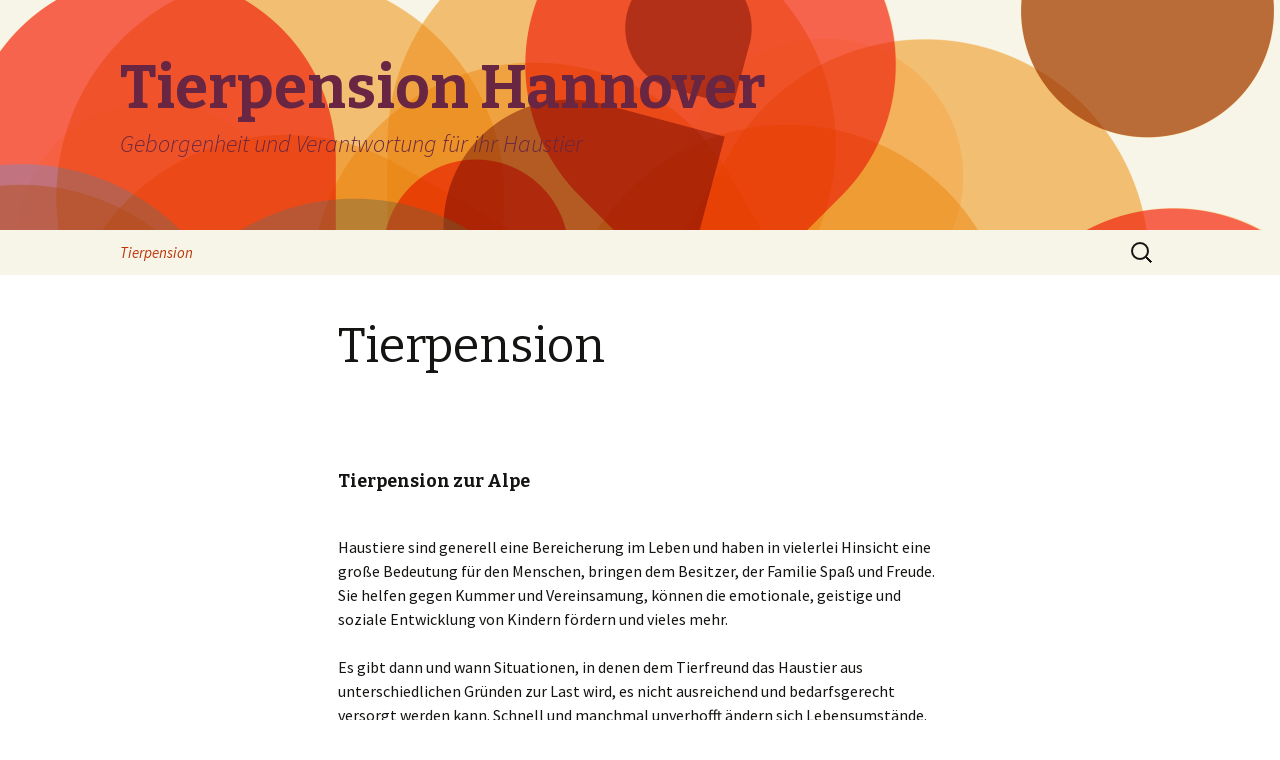

--- FILE ---
content_type: text/html; charset=UTF-8
request_url: http://tierpension-zur-alpe.de/
body_size: 17159
content:
<!DOCTYPE html>
<!--[if IE 7]>
<html class="ie ie7" lang="de-DE">
<![endif]-->
<!--[if IE 8]>
<html class="ie ie8" lang="de-DE">
<![endif]-->
<!--[if !(IE 7) | !(IE 8)  ]><!-->
<html lang="de-DE">
<!--<![endif]-->
<head>
	<meta charset="UTF-8">
	<meta name="viewport" content="width=device-width">
	<title>Tierpension Hannover | Geborgenheit und Verantwortung für ihr Haustier</title>
	<link rel="profile" href="http://gmpg.org/xfn/11">
	<link rel="pingback" href="http://tierpension-zur-alpe.de/xmlrpc.php">
	<!--[if lt IE 9]>
	<script src="http://tierpension-zur-alpe.de/wp-content/themes/twentythirteen/js/html5.js"></script>
	<![endif]-->
	<link rel="alternate" type="application/rss+xml" title="Tierpension Hannover &raquo; Feed" href="http://tierpension-zur-alpe.de/?feed=rss2" />
<link rel="alternate" type="application/rss+xml" title="Tierpension Hannover &raquo; Kommentar-Feed" href="http://tierpension-zur-alpe.de/?feed=comments-rss2" />
<link rel="alternate" type="application/rss+xml" title="Tierpension Hannover &raquo; Tierpension Kommentar-Feed" href="http://tierpension-zur-alpe.de/?feed=rss2&#038;page_id=2" />
<link rel='stylesheet' id='twentythirteen-fonts-css'  href='//fonts.googleapis.com/css?family=Source+Sans+Pro%3A300%2C400%2C700%2C300italic%2C400italic%2C700italic%7CBitter%3A400%2C700&#038;subset=latin%2Clatin-ext' type='text/css' media='all' />
<link rel='stylesheet' id='genericons-css'  href='http://tierpension-zur-alpe.de/wp-content/themes/twentythirteen/fonts/genericons.css?ver=2.09' type='text/css' media='all' />
<link rel='stylesheet' id='twentythirteen-style-css'  href='http://tierpension-zur-alpe.de/wp-content/themes/twentythirteen/style.css?ver=2013-07-18' type='text/css' media='all' />
<!--[if lt IE 9]>
<link rel='stylesheet' id='twentythirteen-ie-css'  href='http://tierpension-zur-alpe.de/wp-content/themes/twentythirteen/css/ie.css?ver=2013-07-18' type='text/css' media='all' />
<![endif]-->
<script type='text/javascript' src='http://tierpension-zur-alpe.de/wp-includes/js/comment-reply.min.js?ver=3.7.41'></script>
<script type='text/javascript' src='http://tierpension-zur-alpe.de/wp-includes/js/jquery/jquery.js?ver=1.10.2'></script>
<script type='text/javascript' src='http://tierpension-zur-alpe.de/wp-includes/js/jquery/jquery-migrate.min.js?ver=1.2.1'></script>
<link rel="EditURI" type="application/rsd+xml" title="RSD" href="http://tierpension-zur-alpe.de/xmlrpc.php?rsd" />
<link rel="wlwmanifest" type="application/wlwmanifest+xml" href="http://tierpension-zur-alpe.de/wp-includes/wlwmanifest.xml" /> 
<meta name="generator" content="WordPress 3.7.41" />
<link rel='canonical' href='http://tierpension-zur-alpe.de/' />
<link rel='shortlink' href='http://tierpension-zur-alpe.de/?p=2' />
	<style type="text/css">.recentcomments a{display:inline !important;padding:0 !important;margin:0 !important;}</style>
	<style type="text/css" id="twentythirteen-header-css">
			.site-header {
			background: url(http://tierpension-zur-alpe.de/wp-content/themes/twentythirteen/images/headers/circle.png) no-repeat scroll top;
			background-size: 1600px auto;
		}
			.site-title,
		.site-description {
			color: #682642;
		}
		</style>
	</head>

<body class="home page page-id-2 page-template-default single-author">
	<div id="page" class="hfeed site">
		<header id="masthead" class="site-header" role="banner">
			<a class="home-link" href="http://tierpension-zur-alpe.de/" title="Tierpension Hannover" rel="home">
				<h1 class="site-title">Tierpension Hannover</h1>
				<h2 class="site-description">Geborgenheit und Verantwortung für ihr Haustier</h2>
			</a>

			<div id="navbar" class="navbar">
				<nav id="site-navigation" class="navigation main-navigation" role="navigation">
					<h3 class="menu-toggle">Menü</h3>
					<a class="screen-reader-text skip-link" href="#content" title="Zum Inhalt springen">Zum Inhalt springen</a>
					<div class="nav-menu"><ul><li class="page_item page-item-2 current_page_item"><a href="http://tierpension-zur-alpe.de/">Tierpension</a></li></ul></div>
					<form role="search" method="get" class="search-form" action="http://tierpension-zur-alpe.de/">
				<label>
					<span class="screen-reader-text">Suche nach:</span>
					<input type="search" class="search-field" placeholder="Suche &hellip;" value="" name="s" title="Suche nach:" />
				</label>
				<input type="submit" class="search-submit" value="Suche" />
			</form>				</nav><!-- #site-navigation -->
			</div><!-- #navbar -->
		</header><!-- #masthead -->

		<div id="main" class="site-main">

	<div id="primary" class="content-area">
		<div id="content" class="site-content" role="main">

						
				<article id="post-2" class="post-2 page type-page status-publish hentry">
					<header class="entry-header">
						
						<h1 class="entry-title">Tierpension</h1>
					</header><!-- .entry-header -->

					<div class="entry-content">
						<h1><span style="font-size: large;"><b>Tierpension zur Alpe</b></span></h1>
<p>Haustiere sind generell eine Bereicherung im Leben und haben in vielerlei Hinsicht eine große Bedeutung für den Menschen, bringen dem Besitzer, der Familie Spaß und Freude. Sie helfen gegen Kummer und Vereinsamung, können die emotionale, geistige und soziale Entwicklung von Kindern fördern und vieles mehr.</p>
<p>Es gibt dann und wann Situationen, in denen dem Tierfreund das Haustier aus unterschiedlichen Gründen zur Last wird, es nicht ausreichend und bedarfsgerecht versorgt werden kann. Schnell und manchmal unverhofft ändern sich Lebensumstände. Eine Krankheit ist zu bewältigen, ein Urlaub steht an, berufliche Termine sind wahrzunehmen. Was tun? Wohin mit dem Hund, der Katze, dem Kaninchen oder dem Vogel?</p>
<p>Als Tierheilpraktikerin arbeite ich nun seit 12 Jahren, seit 3 Jahren betreuen wir auf unserem Hof neben Pferden auch Hunde und Katzen sowie weitere Haustiere. Bei uns können Sie sicher sein dass Ihr Haustier in verantwortungsvollen und kompetenten Händen ist.</p>
<p>In der Tierpension zur Alpe, zwischen Bremen und Hannover, in Rodewald, wird Ihr Haustier sowohl für eine längere Zeit als auch aus Tagesgast liebevoll aufgenommen, mit viel Erfahrung und Kompetenz verantwortungsvoll und artgerecht untergebracht, bedarfsgerecht versorgt und beschäftigt. Dabei beachten wir die ganz persönlichen Charaktereigenschaften und individuellen Bedürfnisse des Tieres.</p>
<p>Uns ist es wichtig, dass die uns anvertrauten Tiere sich wohl fühlen, ihre Streicheleinheiten bekommen. Daher nehmen wir nur wenige Tiere auf, die regelmäßig mit „Familienanschluss“ im Haus leben, in unserem Garten toben oder vielfältige weitere Möglichkeiten auf unserer weitläufigen Anlage mit rund 17.000 Quadratmetern nutzen können und dürfen. Wir möchten Ihrem Tier den Aufenthalt so angenehm wie möglich machen. Bei uns ist Ihr Liebling mittendrin statt nur dabei!</p>
<p>&nbsp;</p>
<h2><span style="font-size: large;"><b>Unsere Pensionsgäste</b></span></h2>
<h4><b style="line-height: 1.5;">Ihr Hund als Pensionsgast</b></h4>
<p>Als Tagesgast oder zur Überbrückung eines Zeitraumes, Ihr Hund ist herzlich willkommen. Ihr Hund wird nicht in einer stressigen Großzwinger-Anlage untergebracht sondern durch die Aufnahme in der Familie individuell und persönlich betreut. In familiärer Atmosphäre mit unserer einfühlsamen Pflege und der Beschäftigung mit ihrem lieben Vierbeiner fühlt sich Ihr Hund wie zu Hause, kann in der weitläufigen 1,7 ha großen Anlage den Urlaub von Herrchen und Frauchen genießen, kann toben, andere Hunde als Freunde entdecken, mit ihnen auf dem Gelände, auf Hundewiese und Hundeplatz spielen, in der Alpe schwimmen oder im Hundezimmer sich von den Urlaubserlebnissen ausruhen.</p>
<p>Wir sind anwesend, haben die Möglichkeit, das Spiel der Hunde untereinander zu beobachten und zu fördern. Natürlich unternehmen wir regelmäßige lange Spaziergänge in der freien Natur, gehen Gassi im Wald, der sich direkt hinter unserem Hof befindet.</p>
<p>Ist Ihr Hund mit freier und natürlicher Umgebung vertraut, darf und kann er uns gerne bei einem Ausritt mit dem Pferd begleiten.<b></b></p>
<p>&nbsp;</p>
<p><b>Ihre Katze als Hotelgast</b></p>
<p>Für Ihren Liebling ist ein Katzenzimmer eingerichtet, aber auch unser Büro steht den Katzen zur Verfügung. Komfort, individuelle Pflege mit schmusen und Streicheleinheiten, viel Frischluft und gesicherten Freigang(ab Sommer 2014)sind selbstverständlich, damit sich ihr Katze behaglich fühlt.</p>
<p>Die Räume und das Inventar wird sauber gehalten, die Katzentoilette mehrmals täglich gereinigt.</p>
<p>&nbsp;</p>
<p><b>Ihr Pferd als Pensionsgast</b></p>
<p>Auf unserer Hofanlage ist es auch möglich, Ihr Pferd als Gast unterzustellen. Entsprechende Pferdeboxen stehen bei Bedarf zur Verfügung, die artgerechte Pflege und Betreuung ist sichergestellt. Erkundigen Sie sich gerne.</p>
<p>&nbsp;</p>
<p><b>Käfigtiere</b></p>
<p>Auch Käfigtiere wie Meerschweine, Kaninchen, Vögel betreuen wir bei uns, wenn Ihnen persönlich die Hege und Pflege nicht möglich ist.</p>
<p>&nbsp;</p>
<p><b>Haustier, Herrchen, Frauchen als Pensionsgäste</b></p>
<p>Sind Sie zwischen Bremen und Hannover unterwegs, möchten Sie gemeinsam mit Ihrem Haustier in 12345 Andreahausen Station machen? Kein Problem, auch da können wir weiterhelfen. Wir haben auch für Sie eine Unterbringungs- und Übernachtungsmöglichkeit.</p>
<p>Wohnung? Zimmer?</p>
<p>&nbsp;</p>
<p><span style="font-size: large;"><b>Wissenswertes, Hinweise, Informationen zur Unterbringung</b></span></p>
<p>Wir nehmen zeitgleich nur eine begrenzte Anzahl von Vierbeiner in unserer Tierpension auf, um unseren Gästen in jeder Hinsicht gerecht zu werden. Grundsätzlich werden alle unsere vierbeinigen Pensionsgäste während der Aufenthaltsdauer in unserer Familie integriert. Dadurch ist es uns besonders gut möglich, individuelle auf Ihren Liebling einzugehen.Ihr Haustier sollte stubenrein und gut erzogen sein, damit ein „Familienanschluss“ möglich ist.</p>
<p>Wenn Sie Ihr Haustier bei uns in gute Hände wissen wollen, melden Sie sich wegen der begrenzten Aufnahmekapazitäten rechtzeitig und buchen Sie früh den Urlaub Ihres Tieres in unserer Einrichtung. <b>(Kontaktformular?)</b></p>
<p>&nbsp;</p>
<ul>
<li><b>Impfschutz, Krankheiten und Medikamentenversorgung</b></li>
</ul>
<p>Ihr Tier ist gesund, der notwendige Impfschutz vorhanden, entwurmt und entfloht!</p>
<p>Bitte informieren Sie uns über eventuelle akute Krankheiten, bestehende Allergien oder ggf. wichtige Vorerkrankungen Ihres Haustieres. Natürlich übernehmen wir eine notwendige Medikamentenversorgung Ihres Tieres nach der Dosierungsanleitung des Tierarztes. Mit Herrn/Frau ….steht bei Notwendigkeit ein erfahrener Tierarzt zur Verfügung.</p>
<p>&nbsp;</p>
<ul>
<li><b>Versicherungsschutz</b></li>
</ul>
<p>Für ggf. eintretende Schäden Ihres Tieres während des Aufenthaltes in unserer Tierpension haften Sie. Bitte klären Sie die versicherungsrechtlichen Gegebenheiten, damit Sie nicht persönlich für einen möglichen Schaden aufkommen müssen.</p>
<p>&nbsp;</p>
<ul>
<li><b>Anfahrt, Wegbeschreibung</b></li>
</ul>
<p>Das Bringen und Abholen ist nach individueller Vereinbarung möglich. Es ist auch möglich Ihr Tier von uns abholen zu lassen.Wir berechnen hierfür 0,40€ pro gefahrenen Km.</p>
<p>&nbsp;</p>
<p>&nbsp;</p>
<ul>
<li><b>Vertrag (Muster als Datei?)</b>SCHICKE ICH DIR NOCH ZU!</li>
</ul>
<p>&nbsp;</p>
<ul>
<li><b>Preise pro Tag und Tier</b></li>
</ul>
<p>&nbsp;</p>
<p>Hunde pro Tag 10,00 €</p>
<p>Katze pro Tage 8,00 €</p>
<p>&nbsp;</p>
<ul>
<li><b>Mitzubringen sind (bitte nicht vergessen)</b></li>
</ul>
<p>Futter</p>
<p>Fressnapf</p>
<p>Körbchen/ Decke</p>
<p>Halsband</p>
<p>Leine</p>
<p>Unterschriebenen Vertrag (download)</p>
<p>Kopie Impfausweis</p>
<p>Kopie Hundehaftpflicht</p>
<p>&nbsp;</p>
											</div><!-- .entry-content -->

					<footer class="entry-meta">
											</footer><!-- .entry-meta -->
				</article><!-- #post -->

				
<div id="comments" class="comments-area">

	
									<div id="respond" class="comment-respond">
				<h3 id="reply-title" class="comment-reply-title">Hinterlasse eine Antwort <small><a rel="nofollow" id="cancel-comment-reply-link" href="/#respond" style="display:none;">Antworten abbrechen</a></small></h3>
									<form action="http://tierpension-zur-alpe.de/wp-comments-post.php" method="post" id="commentform" class="comment-form" novalidate>
																			<p class="comment-notes">Deine E-Mail-Adresse wird nicht veröffentlicht. Erforderliche Felder sind markiert <span class="required">*</span></p>							<p class="comment-form-author"><label for="author">Name <span class="required">*</span></label> <input id="author" name="author" type="text" value="" size="30" aria-required='true' /></p>
<p class="comment-form-email"><label for="email">E-Mail-Adresse <span class="required">*</span></label> <input id="email" name="email" type="email" value="" size="30" aria-required='true' /></p>
<p class="comment-form-url"><label for="url">Website</label> <input id="url" name="url" type="url" value="" size="30" /></p>
												<p class="comment-form-comment"><label for="comment">Kommentar</label> <textarea id="comment" name="comment" cols="45" rows="8" aria-required="true"></textarea></p>						<p class="form-allowed-tags">Du kannst folgende <abbr title="HyperText Markup Language">HTML</abbr>-Tags benutzen:  <code>&lt;a href=&quot;&quot; title=&quot;&quot;&gt; &lt;abbr title=&quot;&quot;&gt; &lt;acronym title=&quot;&quot;&gt; &lt;b&gt; &lt;blockquote cite=&quot;&quot;&gt; &lt;cite&gt; &lt;code&gt; &lt;del datetime=&quot;&quot;&gt; &lt;em&gt; &lt;i&gt; &lt;q cite=&quot;&quot;&gt; &lt;strike&gt; &lt;strong&gt; </code></p>						<p class="form-submit">
							<input name="submit" type="submit" id="submit" value="Kommentar abschicken" />
							<input type='hidden' name='comment_post_ID' value='2' id='comment_post_ID' />
<input type='hidden' name='comment_parent' id='comment_parent' value='0' />
						</p>
											</form>
							</div><!-- #respond -->
			
</div><!-- #comments -->			
		</div><!-- #content -->
	</div><!-- #primary -->


		</div><!-- #main -->
		<footer id="colophon" class="site-footer" role="contentinfo">
				<div id="secondary" class="sidebar-container" role="complementary">
		<div class="widget-area">
			<aside id="search-2" class="widget widget_search"><form role="search" method="get" class="search-form" action="http://tierpension-zur-alpe.de/">
				<label>
					<span class="screen-reader-text">Suche nach:</span>
					<input type="search" class="search-field" placeholder="Suche &hellip;" value="" name="s" title="Suche nach:" />
				</label>
				<input type="submit" class="search-submit" value="Suche" />
			</form></aside>		<aside id="recent-posts-2" class="widget widget_recent_entries">		<h3 class="widget-title">Letzte Beiträge</h3>		<ul>
					<li>
				<a href="http://tierpension-zur-alpe.de/?p=1">Hallo Welt!</a>
						</li>
				</ul>
		</aside><aside id="recent-comments-2" class="widget widget_recent_comments"><h3 class="widget-title">Letzte Kommentare</h3><ul id="recentcomments"><li class="recentcomments"><a href='http://wordpress.org/' rel='external nofollow' class='url'>Mr WordPress</a> bei <a href="http://tierpension-zur-alpe.de/?p=1#comment-1">Hallo Welt!</a></li></ul></aside><aside id="archives-2" class="widget widget_archive"><h3 class="widget-title">Archive</h3>		<ul>
			<li><a href='http://tierpension-zur-alpe.de/?m=201309'>September 2013</a></li>
		</ul>
</aside><aside id="categories-2" class="widget widget_categories"><h3 class="widget-title">Kategorien</h3>		<ul>
	<li class="cat-item cat-item-1"><a href="http://tierpension-zur-alpe.de/?cat=1" title="Alle unter Allgemein abgelegten Beiträge ansehen">Allgemein</a>
</li>
		</ul>
</aside><aside id="meta-2" class="widget widget_meta"><h3 class="widget-title">Meta</h3>			<ul>
						<li><a href="http://tierpension-zur-alpe.de/wp-login.php">Anmelden</a></li>
			<li><a href="http://tierpension-zur-alpe.de/?feed=rss2" title="Abonniere diese Website mit RSS 2.0">Beitrags-Feed (<abbr title="Really Simple Syndication">RSS</abbr>)</a></li>
			<li><a href="http://tierpension-zur-alpe.de/?feed=comments-rss2" title="Die neuesten Kommentare zu allen Beiträgen als RSS">Kommentare als <abbr title="Really Simple Syndication">RSS</abbr></a></li>
			<li><a href="http://wordpress.org/" title="Powered by WordPress, state-of-the-art semantic personal publishing platform.">WordPress.org</a></li>						</ul>
</aside>		</div><!-- .widget-area -->
	</div><!-- #secondary -->

			<div class="site-info">
								<a href="http://wordpress.org/" title="Semantic Personal Publishing Platform">Stolz präsentiert von WordPress</a>
			</div><!-- .site-info -->
		</footer><!-- #colophon -->
	</div><!-- #page -->

	<script type='text/javascript' src='http://tierpension-zur-alpe.de/wp-includes/js/jquery/jquery.masonry.min.js?ver=2.1.05'></script>
<script type='text/javascript' src='http://tierpension-zur-alpe.de/wp-content/themes/twentythirteen/js/functions.js?ver=2013-07-18'></script>
</body>
</html>